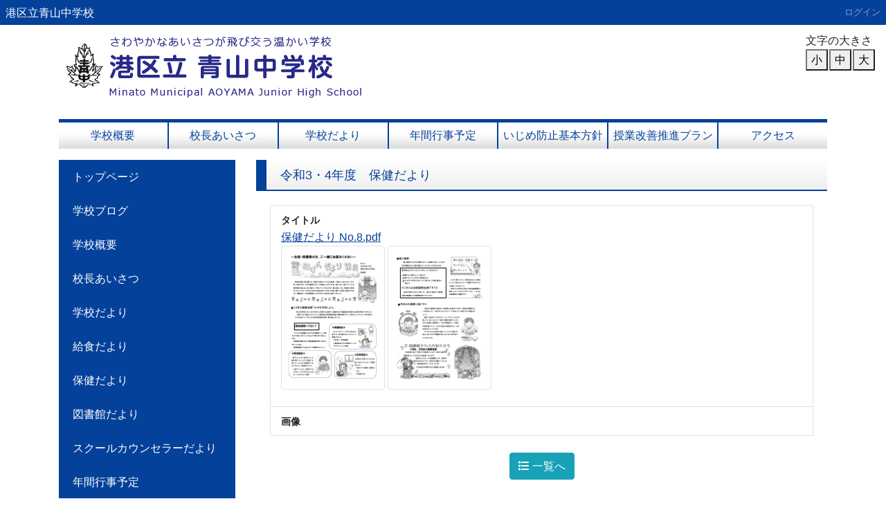

--- FILE ---
content_type: text/html; charset=UTF-8
request_url: https://aoyama-js.minato-tky.ed.jp/plugin/databases/detail/67/120/230
body_size: 39659
content:
<!DOCTYPE html>
<html lang="ja">
<head>
    <!-- Global site tag (gtag.js) - Google Analytics -->
<script async src="https://www.googletagmanager.com/gtag/js?id=UA-70834845-37"></script>
<script>
  window.dataLayer = window.dataLayer || [];
  function gtag(){dataLayer.push(arguments);}
  gtag('js', new Date());

  gtag('config', 'UA-70834845-37');
</script>
    <meta charset="utf-8">
    <meta http-equiv="X-UA-Compatible" content="IE=edge">
    <meta name="viewport" content="width=device-width, initial-scale=1">


    
    <meta property="og:url" content="https://aoyama-js.minato-tky.ed.jp/plugin/databases/detail/67/120/230">

    
    <meta name="_page_id" content="67">
    
    <meta name="csrf-token" content="NVRYxtq1w9DMGCvJAdxc4z159AsbeA7Jz8WxKFdm">
    
    <title>令和3・4年度 | 港区立青山中学校</title>

    

    <!-- Styles -->
    <link href="https://aoyama-js.minato-tky.ed.jp/css/app.css?id=43efba98a65182174963ada6c26427d4" rel="stylesheet">

    <!-- Scripts -->
    <script src="https://aoyama-js.minato-tky.ed.jp/js/app.js?id=e11e836611ea451c83fd5f2e76bd804d"></script>

    
    <!-- @popperjs/core Scripts -->
    <script src="https://aoyama-js.minato-tky.ed.jp/js/707.js?version=1768396809"></script>

    <!-- Connect-CMS Global CSS -->
    <link href="https://aoyama-js.minato-tky.ed.jp/css/connect.css?version=1768396809" rel="stylesheet">

    <!-- Connect-CMS Option Plugin's CSS -->
        
    <!-- Themes CSS（基本） -->
    <link href="https://aoyama-js.minato-tky.ed.jp/themes/Users/minato/themes.css?version=1640946185" rel="stylesheet">

    <!-- Themes JS（基本） -->
    <script src="https://aoyama-js.minato-tky.ed.jp/themes/Users/minato/themes.js?version=1640151904"></script>

    <!-- Themes CSS（追加） -->

    <!-- Themes JS（追加） -->

    <!-- Connect-CMS Site CSS -->
    <link href="https://aoyama-js.minato-tky.ed.jp/file/css/site.css?version=1640717865" rel="stylesheet">
    <!-- Connect-CMS Page CSS -->
    <link href="https://aoyama-js.minato-tky.ed.jp/file/css/page/67.css?version=" rel="stylesheet">

    <!-- Context -->
    <script>
    
        
        </script>

    <!-- Favicon -->
    </head>
<body class="保健だより-R03-04 ">
<nav class="navbar navbar-expand-md bg-dark navbar-dark  " aria-label="ヘッダー">
    <!-- Branding Image -->
    <a class="navbar-brand cc-custom-brand" href="https://aoyama-js.minato-tky.ed.jp">
                            港区立青山中学校
            </a>

    <!-- SmartPhone Button -->
    <button class="navbar-toggler" type="button" data-toggle="collapse" data-target="#navbarsExampleDefault" aria-controls="navbarsExampleDefault" aria-expanded="false" aria-label="メニュー">
        <span class="navbar-toggler-icon"></span>
    </button>

    <div class="collapse navbar-collapse" id="navbarsExampleDefault">
        
        <ul class="navbar-nav mr-auto"></ul>

        <ul class="navbar-nav d-md-none">

            
                
                    
                                            
                        <li class="nav-item">
        
                    <a href="https://aoyama-js.minato-tky.ed.jp/"  class="nav-link">
        
        
                    トップページ
            </a>
    </li>

    
                                        
                    
                                            
                        <li class="nav-item">
        
                    <a href="https://aoyama-js.minato-tky.ed.jp/blog"  class="nav-link">
        
        
                    学校ブログ
            </a>
    </li>

    
                                        
                    
                                            
                        <li class="nav-item">
        
                    <a href="https://aoyama-js.minato-tky.ed.jp/policy"  class="nav-link">
        
        
                    学校概要
            </a>
    </li>

    
                                        
                    
                                            
                        <li class="nav-item">
        
                    <a href="https://aoyama-js.minato-tky.ed.jp/entrance"  class="nav-link">
        
        
                    校長あいさつ
            </a>
    </li>

    
                                        
                    
                                            
                        <li class="nav-item">
        
                    <a href="https://aoyama-js.minato-tky.ed.jp/tayori"  class="nav-link">
        
        
                    学校だより
            </a>
    </li>

    
                                                                                                                                                                                                                                        
                    
                                            
                                                            
                    
                                            
                        <li class="nav-item">
        
                    <a href="https://aoyama-js.minato-tky.ed.jp/給食だより"  class="nav-link">
        
        
                    給食だより
            </a>
    </li>

    
                                                                                                                                                        
                    
                                            
                        <li class="nav-item">
        
                    <a href="https://aoyama-js.minato-tky.ed.jp/保健だより"  class="nav-link">
        
        
                    保健だより
            </a>
    </li>

    
                                                                                                                                                        
                    
                                            
                        <li class="nav-item">
        
                    <a href="https://aoyama-js.minato-tky.ed.jp/図書館だより"  class="nav-link">
        
        
                    図書館だより
            </a>
    </li>

    
                                                                                                                                                        
                    
                                            
                        <li class="nav-item">
        
                    <a href="https://aoyama-js.minato-tky.ed.jp/スクールカウンセラーだより"  class="nav-link">
        
        
                    スクールカウンセラーだより
            </a>
    </li>

    
                                                                                                                
                    
                                            
                        <li class="nav-item">
        
                    <a href="https://aoyama-js.minato-tky.ed.jp/gyoujiyotei"  class="nav-link">
        
        
                    年間行事予定
            </a>
    </li>

    
                                                                        
                    
                                            
                        <li class="nav-item">
        
                    <a href="https://aoyama-js.minato-tky.ed.jp/ijimebousi"  class="nav-link">
        
        
                    いじめ防止基本方針
            </a>
    </li>

    
                                        
                    
                                            
                        <li class="nav-item">
        
                    <a href="https://aoyama-js.minato-tky.ed.jp/jyugyoukaizen"  class="nav-link">
        
        
                    授業改善推進プラン
            </a>
    </li>

    
                                                                        
                    
                                            
                        <li class="nav-item">
        
                    <a href="https://aoyama-js.minato-tky.ed.jp/gakkouhyouka"  class="nav-link">
        
        
                    学校評価
            </a>
    </li>

    
                                                                        
                    
                                            
                        <li class="nav-item">
        
                    <a href="https://aoyama-js.minato-tky.ed.jp/進路状況"  class="nav-link">
        
        
                    進路状況
            </a>
    </li>

    
                                                                        
                    
                                            
                        <li class="nav-item">
        
                    <a href="https://aoyama-js.minato-tky.ed.jp/kimari"  class="nav-link">
        
        
                    学校のきまり
            </a>
    </li>

    
                                        
                    
                                            
                        <li class="nav-item">
        
                    <a href="https://aoyama-js.minato-tky.ed.jp/生徒会"  class="nav-link">
        
        
                    生徒会より
            </a>
    </li>

    
                                        
                    
                                            
                        <li class="nav-item">
        
                    <a href="https://aoyama-js.minato-tky.ed.jp/bukatu"  class="nav-link">
        
        
                    部活動
            </a>
    </li>

    
                                        
                    
                                            
                        <li class="nav-item">
        
                    <a href="https://aoyama-js.minato-tky.ed.jp/link"  class="nav-link">
        
        
                    リンク
            </a>
    </li>

    
                                        
                    
                                            
                        <li class="nav-item">
        
                    <a href="https://aoyama-js.minato-tky.ed.jp/first_year_student"  class="nav-link">
        
        
                    新入生の皆様へ　学校公開日
            </a>
    </li>

    
                                        
                    
                                            
                        <li class="nav-item">
        
                    <a href="https://aoyama-js.minato-tky.ed.jp/access"  class="nav-link">
        
        
                    アクセス
            </a>
    </li>

    
                                        
                    
                                            
                        <li class="nav-item">
        
                    <a href="https://aoyama-js.minato-tky.ed.jp/事務室より"  class="nav-link">
        
        
                    事務室より
            </a>
    </li>

    
                                        
                    
                                            
                        <li class="nav-item">
        
                    <a href="https://aoyama-js.minato-tky.ed.jp/kansensyou"  class="nav-link">
        
        
                    学校感染症による出席停止について
            </a>
    </li>

    
                                        
                    
                                            
                        <li class="nav-item">
        
                    <a href="https://aoyama-js.minato-tky.ed.jp/privacy"  class="nav-link">
        
        
                    個人情報の取り扱いについて
            </a>
    </li>

    
                                        
                    
                                            
                                                            
                    
                                            
                                                            
                    
                                            
                                                            
                    
                                            
                                                            
                    
                                            
                                                            
                    
                                            
                                                            
                    
                                            
                                                            
                    
                                            
                        <li class="nav-item">
        
                    <a href="https://aoyama-js.minato-tky.ed.jp/bijutu-jugyo"  class="nav-link">
        
        
                    中学生が作る美術の授業
            </a>
    </li>

    
                                        
                    
                                            
                                                                                </ul>

        <div class="dropdown-divider d-md-none"></div>

        <ul class="navbar-nav text-nowrap">
            
                            
                <li class="nav-item dropdown">
                    
                                                        </li>
            
                                                
                                            <li><a class="nav-link" href="https://aoyama-js.minato-tky.ed.jp/login">ログイン</a></li>
                                                                                        </ul>

    </div>
</nav>


<script>
    $(function () {
        // フラッシュメッセージのfadeout
        $('.connect-flash').fadeOut(10000);
    });
</script>

<div class="container-fluid p-0">
    
    
    
    
    
                <header id="ccHeaderArea" class="ccHeaderArea row container p-0 mx-auto">
                
                                                        <div class="p-0 col-sm-6  frame-2 plugin-contents  contents-default" id="frame-2">

<div class="container">

    <div class="card mb-3  border-0 frame-design-none " id="frame-card-2">

        
        
        
        
            

                
                


                    


                


                
                                    
                    
                    <div class="card-body clearfix p-0 ">

        <img class="img-fluid" src="/file/908" alt="" title="" style="border: 0px solid rgb(204, 204, 204); float: none;" vspace="0" hspace="0" />

    
    
    
</div>
                
                
            </div>
</div>
</div>
                                                                <div class="p-0 col-12  frame-106 plugin-menus  menus-tab" id="frame-106">

<div class="container">

    <div class="card mb-3  border-0 frame-design-none " id="frame-card-106">

        
        
        
        
            

                
                


                    


                


                
                                    
                    
                    <div class="card-body clearfix p-0 ">

    
<nav aria-label="タブメニュー">
<ul class="nav nav-tabs nav-justified d-none d-md-flex">

    
    
    
    
    
                        <li role="presentation" class="nav-item text-nowrap depth-0 "><a href="https://aoyama-js.minato-tky.ed.jp/policy"  class="nav-link">学校概要</a></li>
            
    
                        <li role="presentation" class="nav-item text-nowrap depth-0 "><a href="https://aoyama-js.minato-tky.ed.jp/entrance"  class="nav-link">校長あいさつ</a></li>
            
    
                        <li role="presentation" class="nav-item text-nowrap depth-0 "><a href="https://aoyama-js.minato-tky.ed.jp/tayori"  class="nav-link">学校だより</a></li>
            
    
    
    
    
    
    
    
    
    
    
    
                        <li role="presentation" class="nav-item text-nowrap depth-0 "><a href="https://aoyama-js.minato-tky.ed.jp/gyoujiyotei"  class="nav-link">年間行事予定</a></li>
            
    
                        <li role="presentation" class="nav-item text-nowrap depth-0 "><a href="https://aoyama-js.minato-tky.ed.jp/ijimebousi"  class="nav-link">いじめ防止基本方針</a></li>
            
    
                        <li role="presentation" class="nav-item text-nowrap depth-0 "><a href="https://aoyama-js.minato-tky.ed.jp/jyugyoukaizen"  class="nav-link">授業改善推進プラン</a></li>
            
    
    
    
    
    
    
    
    
    
    
    
    
    
    
    
                        <li role="presentation" class="nav-item text-nowrap depth-0 "><a href="https://aoyama-js.minato-tky.ed.jp/access"  class="nav-link">アクセス</a></li>
            
    
    
    
    
    
    
    
    
    
    
    
    
    
    
    
    
    
    
    
    
    
    
    
    </ul>
</nav>


</div>
                
                
            </div>
</div>
</div>
                                        </header>
    
    
                <div id="ccCenterArea" class="ccCenterArea row container mx-auto p-0 d-flex align-items-start ">
                
                <aside id="ccLeftArea" class="ccLeftArea p-0 col-lg-3 order-2 order-lg-1">
            
            
                                                                        <div class="p-0 col-12  frame-105 plugin-menus  menus-opencurrenttree" id="frame-105">

<div class="container">

    <div class="card mb-3  border-0 frame-design-none " id="frame-card-105">

        
        
        
        
            

                
                


                    


                


                
                                    
                    
                    <div class="card-body clearfix p-0 ">

        <div class="list-group mb-0" role="navigation" aria-label="メニュー">
        <a href="https://aoyama-js.minato-tky.ed.jp/"  class="list-group-item">
                            
                                トップページ
            </a>
            
    
    
        
        
            
                        <a href="https://aoyama-js.minato-tky.ed.jp/blog"  class="list-group-item">
                            
                                学校ブログ
            </a>
            
    
    
        
        
            
                        <a href="https://aoyama-js.minato-tky.ed.jp/policy"  class="list-group-item">
                            
                                学校概要
            </a>
            
    
    
        
        
            
                        <a href="https://aoyama-js.minato-tky.ed.jp/entrance"  class="list-group-item">
                            
                                校長あいさつ
            </a>
            
    
    
        
        
            
                        <a href="https://aoyama-js.minato-tky.ed.jp/tayori"  class="list-group-item depth-0">
                            
                                学校だより

                
                            </a>
        
        
            
    
    
        
            
    
    
        
        
            
                        <a href="https://aoyama-js.minato-tky.ed.jp/給食だより"  class="list-group-item depth-0">
                            
                                給食だより

                
                            </a>
        
        
            
    
    
        
        
            
                        <a href="https://aoyama-js.minato-tky.ed.jp/保健だより"  class="list-group-item depth-0">
                            
                                保健だより

                
                            </a>
        
        
                    
                                                                                                                                                                    
    
    
        
        
            
                        <a href="https://aoyama-js.minato-tky.ed.jp/図書館だより"  class="list-group-item depth-0">
                            
                                図書館だより

                
                            </a>
        
        
            
    
    
        
        
            
                        <a href="https://aoyama-js.minato-tky.ed.jp/スクールカウンセラーだより"  class="list-group-item depth-0">
                            
                                スクールカウンセラーだより

                
                            </a>
        
        
            
    
    
        
        
            
                        <a href="https://aoyama-js.minato-tky.ed.jp/gyoujiyotei"  class="list-group-item depth-0">
                            
                                年間行事予定

                
                            </a>
        
        
            
    
    
        
        
            
                        <a href="https://aoyama-js.minato-tky.ed.jp/ijimebousi"  class="list-group-item">
                            
                                いじめ防止基本方針
            </a>
            
    
    
        
        
            
                        <a href="https://aoyama-js.minato-tky.ed.jp/jyugyoukaizen"  class="list-group-item depth-0">
                            
                                授業改善推進プラン

                
                            </a>
        
        
            
    
    
        
        
            
                        <a href="https://aoyama-js.minato-tky.ed.jp/gakkouhyouka"  class="list-group-item depth-0">
                            
                                学校評価

                
                            </a>
        
        
            
    
    
        
        
            
                        <a href="https://aoyama-js.minato-tky.ed.jp/進路状況"  class="list-group-item depth-0">
                            
                                進路状況

                
                            </a>
        
        
            
    
    
        
        
            
                        <a href="https://aoyama-js.minato-tky.ed.jp/kimari"  class="list-group-item">
                            
                                学校のきまり
            </a>
            
    
    
        
        
            
                        <a href="https://aoyama-js.minato-tky.ed.jp/生徒会"  class="list-group-item">
                            
                                生徒会より
            </a>
            
    
    
        
        
            
                        <a href="https://aoyama-js.minato-tky.ed.jp/bukatu"  class="list-group-item">
                            
                                部活動
            </a>
            
    
    
        
        
            
                        <a href="https://aoyama-js.minato-tky.ed.jp/link"  class="list-group-item">
                            
                                リンク
            </a>
            
    
    
        
        
            
                        <a href="https://aoyama-js.minato-tky.ed.jp/first_year_student"  class="list-group-item">
                            
                                新入生の皆様へ　学校公開日
            </a>
            
    
    
        
        
            
                        <a href="https://aoyama-js.minato-tky.ed.jp/access"  class="list-group-item">
                            
                                アクセス
            </a>
            
    
    
        
        
            
                        <a href="https://aoyama-js.minato-tky.ed.jp/事務室より"  class="list-group-item">
                            
                                事務室より
            </a>
            
    
    
        
        
            
                        <a href="https://aoyama-js.minato-tky.ed.jp/kansensyou"  class="list-group-item">
                            
                                学校感染症による出席停止について
            </a>
            
    
    
        
        
            
                        <a href="https://aoyama-js.minato-tky.ed.jp/privacy"  class="list-group-item">
                            
                                個人情報の取り扱いについて
            </a>
            
    
    
        
            
    
    
        
        
        
            
    
    
        
            
    
    
        
            
    
    
        
            
    
    
        
            
    
    
        
            
    
    
        
        
            
                        <a href="https://aoyama-js.minato-tky.ed.jp/bijutu-jugyo"  class="list-group-item">
                            
                                中学生が作る美術の授業
            </a>
            
    
    
        
                </div>

</div>
                
                
            </div>
</div>
</div>
                                                                                <div class="p-0 col-12  frame-3 plugin-linklists  linklists-default" id="frame-3">

<div class="container">

    <div class="card mb-3 " id="frame-card-3">

        
        <h1 class="card-header bg-default cc-default-font-color ">
    
    
    リンク

    
    
    
    
    
    
        </h1>

        
        
            

                
                


                    


                


                
                                    
                    
                    <div class="card-body ">

    


    




    
    
        
                    
            
            
            
            
                        <ul type="square">
            
                    
                <li>
        
                                                            <a href="http://www.mext.go.jp" target="_blank">文部科学省</a>
                                        
                </li>
        
            
        
        
                <li>
        
                                                            <a href="http://www.kyoiku.metro.tokyo.jp" target="_blank">東京都教育委員会</a>
                                        
                </li>
        
            
        
        
                <li>
        
                                                            <a href="http://www.city.minato.tokyo.jp" target="_blank">東京都港区役所</a>
                                        
                </li>
        
            
        
        
                <li>
        
                                                            <a href="http://seinan-kg.minato-tky.ed.jp" target="_blank">青南幼稚園</a>
                                        
                </li>
        
            
        
        
                <li>
        
                                                            <a href="http://aoyama-es.minato-tky.ed.jp" target="_blank">青山小学校</a>
                                        
                </li>
        
            
        
        
                <li>
        
                                                            <a href="http://seinan-es.minato-tky.ed.jp" target="_blank">青南小学校</a>
                                        
                </li>
        
            
    
        </ul>
    
    
    


</div>
                
                
            </div>
</div>
</div>
                                                                                <div class="p-0 col-12  frame-5 plugin-contents  contents-default" id="frame-5">

<div class="container">

    <div class="card mb-3  border-0 frame-design-none " id="frame-card-5">

        
        
        
        
            

                
                


                    


                


                
                                    
                    
                    <div class="card-body clearfix p-0 ">

        <a target="_blank" href="http://www.city.minato.tokyo.jp/kodomosoudan/20140610.html"><img class="img-fluid" vspace="0" hspace="0" src="/file/378" alt="" title="" style="border: 0px solid rgb(204, 204, 204); float: none; width: 182px;" /></a>

    
    
    
</div>
                
                
            </div>
</div>
</div>
                                                                                <div class="p-0 col-12  frame-10 plugin-linklists  linklists-default" id="frame-10">

<div class="container">

    <div class="card mb-3 " id="frame-card-10">

        
        <h1 class="card-header bg-default cc-default-font-color ">
    
    
    登校連絡票

    
    
    
    
    
    
        </h1>

        
        
            

                
                


                    


                


                
                                    
                    
                    <div class="card-body ">

    


    




    
    
        
                    
            
            
            
            
                        <ul type="square">
            
                    
                <li>
        
                                                            <a href="https://aoyama-js.minato-tky.ed.jp/kansensyou/">学校感染症による出席停止について</a>
                                                        <br /><small class="text-muted">港区立青山中学校のホームページです。</small>
            
                </li>
        
            
    
        </ul>
    
    
    


</div>
                
                
            </div>
</div>
</div>
                                                                                <div class="p-0 col-12  frame-7 plugin-contents  contents-default" id="frame-7">

<div class="container">

    <div class="card mb-3 " id="frame-card-7">

        
        
        
        
            

                
                


                    


                


                
                                    
                    
                    <div class="card-body ">

        <p><a href="/file/4742" target="_blank" rel="noopener">令和５年体罰根絶宣言ポスター【青山中】.pdf</a><br /><a href="/file/4742" target="_blank" rel="noopener"><img src="/file/4743" width="150" class="img-fluid img-thumbnail" alt="令和５年体罰根絶宣言ポスター【青山中】.pdfの1ページ目のサムネイル" /></a></p>
<p><a href="/file/5722">令和７年１月学校情報化優良校認定.jpg</a></p>
<p><img src="/file/5723" class="img-fluid" alt="令和７年１月学校情報化優良校認定" width="169" height="169" /></p>
<p></p>

    
    
    
</div>
                
                
            </div>
</div>
</div>
                                                                                <div class="p-0 col-12  frame-11 plugin-counters  counters-default" id="frame-11">

<div class="container">

    <div class="card mb-3 " id="frame-card-11">

        
        <h1 class="card-header bg-default cc-default-font-color ">
    
    
    カウンタ

    
    
    
    
    
    
        </h1>

        
        
            

                
                


                    


                


                
                                    
                    
                    <div class="card-body ">

    

    <div>
        COUNTER
<span class="badge badge-success text-monospace" style="margin-left: 1px">1</span><span class="badge badge-success text-monospace" style="margin-left: 1px">4</span><span class="badge badge-success text-monospace" style="margin-left: 1px">3</span><span class="badge badge-success text-monospace" style="margin-left: 1px">5</span><span class="badge badge-success text-monospace" style="margin-left: 1px">6</span><span class="badge badge-success text-monospace" style="margin-left: 1px">2</span><span class="badge badge-success text-monospace" style="margin-left: 1px">3</span> 
    </div>

    <div>
        今日
<span class="badge badge-success text-monospace" style="margin-left: 1px">1</span><span class="badge badge-success text-monospace" style="margin-left: 1px">4</span><span class="badge badge-success text-monospace" style="margin-left: 1px">4</span> 
    </div>

    <div>
        昨日
<span class="badge badge-success text-monospace" style="margin-left: 1px">4</span><span class="badge badge-success text-monospace" style="margin-left: 1px">1</span><span class="badge badge-success text-monospace" style="margin-left: 1px">5</span> 
    </div>


</div>
                
                
            </div>
</div>
</div>
                                                        </aside>
        
        
        <main id="ccMainArea" class="ccMainArea row mx-0 p-0 col-lg-9 order-1 order-lg-2" role="main">
            
                                                <div class="p-0 col-12  frame-120 frame-120-detail plugin-databases  databases-default" id="frame-120">

<div class="container">

    <div class="card mb-3 " id="frame-card-120">

        
        <h1 class="card-header bg-default cc-default-font-color ">
    
    
    令和3・4年度　保健だより

    
    
    
    
    
    
        </h1>

        
        
            

                
                


                    


                


                
                                    
                    <div class="card-body ">

    
<div class="container">
    
                <div class="row border-left border-right border-bottom  border-top  row-group-1">
        
                    <div class="col-sm column-group-1">
            
                            <div class="row pt-2 pb-2">
                    <div class="col">
                                                    <small><b>タイトル</b></small><br>
                        
                        <div class="">
                            <p><a href="/file/4290" target="_blank" rel="noopener">保健だより No.8.pdf</a><br /><a href="/file/4290" target="_blank" rel="noopener"><img src="/file/4291" width="150" class="img-fluid img-thumbnail" alt="保健だより No.8.pdfの1ページ目のサムネイル" /></a> <a href="/file/4290" target="_blank" rel="noopener"><img src="/file/4292" width="150" class="img-fluid img-thumbnail" alt="保健だより No.8.pdfの2ページ目のサムネイル" /></a></p>
                        </div>
                        <div class="small text-dark"></div>
                    </div>
                </div>
                        </div>
                </div>
            <div class="row border-left border-right border-bottom  row-group-2">
        
                    <div class="col-sm column-group-2">
            
                            <div class="row pt-2 pb-2">
                    <div class="col">
                                                    <small><b>画像</b></small><br>
                        
                        <div class="">
                                                    </div>
                        <div class="small text-dark"></div>
                    </div>
                </div>
                        </div>
                </div>
    </div>

<div class="row mt-2">
    <div class="col-12">
        
            </div>
</div>



<div class="row">
    <div class="col-12 text-center mt-3">
                <a href="https://aoyama-js.minato-tky.ed.jp/保健だより/R03-04?frame_120_page=1#frame-120">
                    <span class="btn btn-info"><i class="fas fa-list"></i> <span class="d-none d-sm-inline">一覧へ</span></span>
        </a>
    </div>
</div>


</div>
                
                
            </div>
</div>
</div>
                                    </main>

        
        
    </div>

    
                
            <footer id="ccFooterArea" class="ccFooterArea row container p-0 mx-auto ">
                
                                                        <div class="p-0 col-12  frame-109 plugin-contents  contents-default" id="frame-109">

<div class="container">

    <div class="card mb-3  border-0 frame-design-none " id="frame-card-109">

        
        
        
        
            

                
                


                    


                


                
                                    
                    
                    <div class="card-body clearfix p-0 ">

        <hr />
<div class="mb-3">
<div style="float: right;"><a href="/kansensyou/">学校感染症による出席停止について</a> |<a href="/privacy/">個人情報の取り扱いについて</a> | <a href="/sitemap/">サイトマップ</a></div>
<div style="float: left;">港区立青山中学校<br />〒107-0061 東京都港区北青山１丁目１番９号<br />TEL：03-3404-7522　FAX：03-3404-7523<br />email：<img src="/file/3627" style="vertical-align: middle;" class="img-fluid" alt="aoyama-js" width="209" height="21" /></div>
<p style="clear: both; text-align: center;">Copyright &copy; 2016 港区立青山中学校 All rights reserved.</p>
</div>

    
    
    
</div>
                
                
            </div>
</div>
</div>
                                    
    </footer>
    
</div>




    
    
    
        
    
    <script>
    (function () {
        // Count media play once per page view.
        var countedIds = {};

        // Extract upload id from /file/{id} URLs.
        function extractFileId(src) {
            if (!src) {
                return null;
            }
            var match = src.match(/\/file\/(\d+)/);
            return match ? match[1] : null;
        }

        // Handle media play and send count once per upload id.
        function onMediaPlay(event) {
            var target = event.target;
            if (!target || !target.tagName) {
                return;
            }

            var tag = target.tagName.toLowerCase();
            if (tag !== 'video' && tag !== 'audio') {
                return;
            }

            var src = target.currentSrc || target.src || '';
            var id = extractFileId(src);
            if (!id || countedIds[id]) {
                return;
            }
            countedIds[id] = true;

            var tokenMeta = document.querySelector('meta[name="csrf-token"]');
            var token = tokenMeta ? tokenMeta.getAttribute('content') : '';
            var baseUrl = "https:\/\/aoyama-js.minato-tky.ed.jp";

            fetch(baseUrl + '/api/uploads/play/' + id, {
                method: 'POST',
                headers: {
                    'X-CSRF-TOKEN': token,
                    'Accept': 'application/json'
                },
                credentials: 'same-origin'
            }).catch(function () {});
        }

        document.addEventListener('play', onMediaPlay, true);
    })();
</script>

</body>
</html>


--- FILE ---
content_type: text/css
request_url: https://aoyama-js.minato-tky.ed.jp/themes/Users/minato/themes.css?version=1640946185
body_size: 4450
content:
/* 共通設定 */
/* font_family */
body {
    font-family : sans-serif;
}
/* globalナビはメニューの色合いと合わせる */
.bg-dark {
    background-color: #04419a !important;
    padding: 0;
}
.navbar-dark .navbar-brand {
    font-size : 1rem;
    padding-left: 0.5rem;
}
.navbar-dark .navbar-nav .nav-link {
    font-size : 0.8rem;
}
/* 横型メニューのCSS */
/* 横型メニュー color */
.plugin-menus .nav-tabs li.nav-item > a {
    color : #04419a;
}
.plugin-menus .nav-tabs li.nav-item > a.active {
    border-color : transparent;
}
/* 横型メニュー background */
.plugin-menus .nav-tabs li.nav-item > a {
    background : #04419a;
}
/* 横型メニュー border */
.plugin-menus .nav-tabs li.nav-item {
    border-top : solid 2px #04419a;
    border-bottom : solid 2px #04419a;
    border-left : solid 2px #04419a;
}
.plugin-menus .nav-tabs li.nav-item:last-child {
    border-right : solid 2px #04419a;
}
.plugin-menus .nav-tabs .nav-link {
    border-radius : 0;
}
/* 横型メニュー background negative */
.plugin-menus .nav-tabs li.nav-item > a {
    background : transparent;
    padding: 5px 0 0 0;
    display: block;
    height: 100%;
}
.plugin-menus .nav-tabs .nav-link.active {
    height: 100%;
}
.plugin-menus .nav-tabs li.nav-item > a.active ,
.plugin-menus .nav-tabs li.nav-item > a:hover {
    background-color: #f5f8fa50;
}

/* 横型メニュー background-image */
.plugin-menus .nav-tabs {
        background-image : url(/aoyama-js/images/core/theme/menu/horizon/clear/blue.gif);
        background-repeat : repeat-x;
        background-position : top left;
        border-top : solid #04419a 5px;
        background-color : transparent;
        height : 43px;
}
/* 横型メニュー clear */
.plugin-menus .nav-tabs li.nav-item {
    border-top : 0;
    border-bottom : 0;
    height : 38px;
}
.plugin-menus .nav-tabs li.nav-item:first-child {
    border-left : 0;
}
.plugin-menus .nav-tabs li.nav-item:last-child {
    border-right : 0;
}
/* ページ上部へ戻るボタン page-top */
#page-top {
    position: fixed;
    bottom: 20px;
    right: 20px;
    font-size: 80%;
    z-index: 9999;
}
#page-top a {
    display: block;
    background: #04419a;
    color: #fff;
    width: 100px;
    padding: 5px 0;
    text-align: center;
    text-decoration: none;
    font-size:3rem;
    opacity:1;
} 
#page-top a:hover {
    background: #04419a;
    text-decoration: none;
    opacity:0.8;
}


/* 縦型（サイド）メニュー menu_vertical */
/* 縦型（サイド）メニュー color */
.plugin-menus .list-group > a.list-group-item {
    color : #ffffff;
}
/* 縦型（サイド）メニュー background */
.plugin-menus .list-group > a.list-group-item {
    color : #ffffff;
    background : #04419a;
}
.plugin-menus .list-group > a.list-group-item.active,
.plugin-menus .list-group > a.list-group-item:hover {
    background-color : #55555550;
    z-index : 0;
    border-color : transparent;
    text-decoration: none;
}
/* 縦型（サイド）メニュー border */
.plugin-menus .list-group > a.list-group-item {
    border : none;
    border-radius : unset;
}


/* フレームタイトル frame_tittle */
/************/
/* サイト全体設定(メインエリアのみ) site all anchor */
#ccMainArea a:hover {
    color: #04419a80;
    text-decoration: underline;
}
#ccMainArea a {
    color: #04419a;
    text-decoration: underline;
}
/************/

/* フレームタイトル color */
.card-header.bg-default {
    color : #04419a;
}
/* フレームタイトル background */
.card-header.bg-default {
    background : #04419a;
}
/* フレームタイトル border */
.card-header.bg-default {
    border-color : #04419a;
    border-bottom-style : solid;
    border-bottom-width : 2px;
}
/* フレームタイトル background-image */
/*******/
/* ブログの記事タイトルの大きさ調整*/
header h2 {
    font-size: 1.3rem;
}
/*******/
.card-header.bg-default {
    font-size: 1.1rem;
    padding-bottom: 10px;    background-image : url(/aoyama-js/images/core/theme/frame/rectangle/blue.gif);
    background-size : contain;
    background-position : left center;
    border-radius : unset;
    border-left : solid #04419a 15px;
    background-color : unset;
}.card {
    border : unset;
}